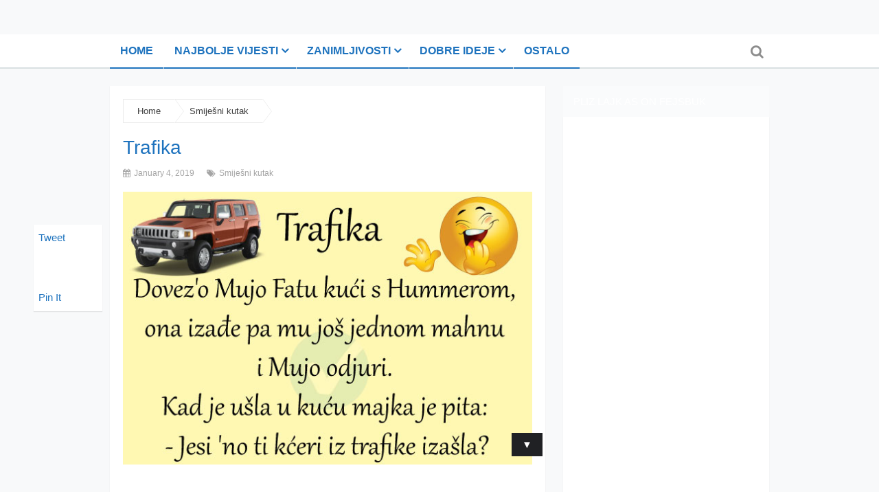

--- FILE ---
content_type: text/html; charset=UTF-8
request_url: https://www.pozitivno.ba/trafika/
body_size: 11593
content:
<!DOCTYPE html>
<html class="no-js" lang="en-US" prefix="og: http://ogp.me/ns# fb: http://ogp.me/ns/fb# website: http://ogp.me/ns/website#">
<head>
	<meta charset="UTF-8">
	<!-- Always force latest IE rendering engine (even in intranet) & Chrome Frame -->
	<!--[if IE ]>
	<meta http-equiv="X-UA-Compatible" content="IE=edge,chrome=1">
	<![endif]-->
	<link rel="profile" href="http://gmpg.org/xfn/11" />
	<title>Trafika | www.Pozitivno.ba</title>
	<!--iOS/android/handheld specific -->
<link rel="apple-touch-icon" href="https://www.pozitivno.ba/wp-content/themes/magxp/apple-touch-icon.png" />
<meta name="viewport" content="width=device-width, initial-scale=1, maximum-scale=1">
<meta name="apple-mobile-web-app-capable" content="yes">
<meta name="apple-mobile-web-app-status-bar-style" content="black">
	<link rel="pingback" href="https://www.pozitivno.ba/xmlrpc.php" />
	<link rel='dns-prefetch' href='//use.fontawesome.com' />
<link rel='dns-prefetch' href='//s.w.org' />
<link rel="alternate" type="application/rss+xml" title="www.Pozitivno.ba &raquo; Feed" href="https://www.pozitivno.ba/feed/" />
<link rel="alternate" type="application/rss+xml" title="www.Pozitivno.ba &raquo; Comments Feed" href="https://www.pozitivno.ba/comments/feed/" />
<link rel="alternate" type="application/rss+xml" title="www.Pozitivno.ba &raquo; Trafika Comments Feed" href="https://www.pozitivno.ba/trafika/feed/" />
		<script type="text/javascript">
			window._wpemojiSettings = {"baseUrl":"https:\/\/s.w.org\/images\/core\/emoji\/13.0.0\/72x72\/","ext":".png","svgUrl":"https:\/\/s.w.org\/images\/core\/emoji\/13.0.0\/svg\/","svgExt":".svg","source":{"concatemoji":"https:\/\/www.pozitivno.ba\/wp-includes\/js\/wp-emoji-release.min.js?ver=5.5.17"}};
			!function(e,a,t){var n,r,o,i=a.createElement("canvas"),p=i.getContext&&i.getContext("2d");function s(e,t){var a=String.fromCharCode;p.clearRect(0,0,i.width,i.height),p.fillText(a.apply(this,e),0,0);e=i.toDataURL();return p.clearRect(0,0,i.width,i.height),p.fillText(a.apply(this,t),0,0),e===i.toDataURL()}function c(e){var t=a.createElement("script");t.src=e,t.defer=t.type="text/javascript",a.getElementsByTagName("head")[0].appendChild(t)}for(o=Array("flag","emoji"),t.supports={everything:!0,everythingExceptFlag:!0},r=0;r<o.length;r++)t.supports[o[r]]=function(e){if(!p||!p.fillText)return!1;switch(p.textBaseline="top",p.font="600 32px Arial",e){case"flag":return s([127987,65039,8205,9895,65039],[127987,65039,8203,9895,65039])?!1:!s([55356,56826,55356,56819],[55356,56826,8203,55356,56819])&&!s([55356,57332,56128,56423,56128,56418,56128,56421,56128,56430,56128,56423,56128,56447],[55356,57332,8203,56128,56423,8203,56128,56418,8203,56128,56421,8203,56128,56430,8203,56128,56423,8203,56128,56447]);case"emoji":return!s([55357,56424,8205,55356,57212],[55357,56424,8203,55356,57212])}return!1}(o[r]),t.supports.everything=t.supports.everything&&t.supports[o[r]],"flag"!==o[r]&&(t.supports.everythingExceptFlag=t.supports.everythingExceptFlag&&t.supports[o[r]]);t.supports.everythingExceptFlag=t.supports.everythingExceptFlag&&!t.supports.flag,t.DOMReady=!1,t.readyCallback=function(){t.DOMReady=!0},t.supports.everything||(n=function(){t.readyCallback()},a.addEventListener?(a.addEventListener("DOMContentLoaded",n,!1),e.addEventListener("load",n,!1)):(e.attachEvent("onload",n),a.attachEvent("onreadystatechange",function(){"complete"===a.readyState&&t.readyCallback()})),(n=t.source||{}).concatemoji?c(n.concatemoji):n.wpemoji&&n.twemoji&&(c(n.twemoji),c(n.wpemoji)))}(window,document,window._wpemojiSettings);
		</script>
		<style type="text/css">
img.wp-smiley,
img.emoji {
	display: inline !important;
	border: none !important;
	box-shadow: none !important;
	height: 1em !important;
	width: 1em !important;
	margin: 0 .07em !important;
	vertical-align: -0.1em !important;
	background: none !important;
	padding: 0 !important;
}
</style>
	<style type='text/css'>#upprev_box {display:block;right: -400px;}</style>
<link rel='stylesheet' id='upprev-css-css'  href='http://www.pozitivno.ba/wp-content/plugins/upprev-nytimes-style-next-post-jquery-animated-fly-in-button/upprev.css?ver=5.5.17' type='text/css' media='all' />
<link rel='stylesheet' id='wp-block-library-css'  href='https://www.pozitivno.ba/wp-includes/css/dist/block-library/style.min.css?ver=5.5.17' type='text/css' media='all' />
<link rel='stylesheet' id='contact-form-7-css'  href='https://www.pozitivno.ba/wp-content/plugins/contact-form-7/includes/css/styles.css?ver=5.3' type='text/css' media='all' />
<link rel='stylesheet' id='arevico_scsfbcss-css'  href='http://www.pozitivno.ba/wp-content/plugins/facebook-page-promoter-lightbox/scs/scs.css?ver=5.5.17' type='text/css' media='all' />
<link rel='stylesheet' id='wpsr_main_css-css'  href='https://www.pozitivno.ba/wp-content/plugins/wp-socializer/public/css/wpsr.min.css?ver=6.2' type='text/css' media='all' />
<link rel='stylesheet' id='wpsr_fa_icons-css'  href='https://use.fontawesome.com/releases/v5.12.0/css/all.css?ver=6.2' type='text/css' media='all' />
<link rel='stylesheet' id='wp_review-style-css'  href='https://www.pozitivno.ba/wp-content/plugins/wp-review/public/css/wp-review.css?ver=5.3.4' type='text/css' media='all' />
<link rel='stylesheet' id='fontawesome-css'  href='https://www.pozitivno.ba/wp-content/themes/magxp/css/font-awesome.min.css?ver=5.5.17' type='text/css' media='all' />
<link rel='stylesheet' id='stylesheet-css'  href='https://www.pozitivno.ba/wp-content/themes/magxp/style.css?ver=5.5.17' type='text/css' media='all' />
<style id='stylesheet-inline-css' type='text/css'>

        body {background-color:#f8f9fa; }
        body {background-image: url(https://www.pozitivno.ba/wp-content/themes/magxp/images/nobg.png);}
        .main-header, #header ul.sub-menu li {background-color:#ffffff; background-image: url(https://www.pozitivno.ba/wp-content/themes/magxp/images/nobg.png);}
        footer {background-color:#ffffff; background-image: url(https://www.pozitivno.ba/wp-content/themes/magxp/images/nobg.png);}
        .bottom-footer-widgets {background-color:#ffffff; background-image: url(https://www.pozitivno.ba/wp-content/themes/magxp/images/nobg.png);}
        .copyrights {background-color:#ffffff; }
        .single-carousel h6 a:hover, .f-widget ul.flex-direction-nav a, #navigation ul li a:hover, a:hover, .related-posts a:hover, .reply a, .title a:hover, .post-info a:hover, #tabber .inside li a:hover, .readMore a:hover, .fn a, .banner-content h2 a:hover, .fa-search:hover, .sidebar.c-4-12 a:hover, footer .f-widget a:hover, .star-rating-thumbs .icon-star:hover, .main-container .single_post-img header .post-info a:hover, #copyright-note a:hover, .banner-content .post-info a:hover, .main-container .single_post-img header .single-title a:hover, .search-top .ajax-search-results-container a:hover, .sidebar.c-4-12 .textwidget a, footer .f-widget .textwidget a, a, .widget .wpt_widget_content .tab_title.selected a, .widget .wp_review_tab_widget_content .tab_title.selected a, .comment-author .comment-reply-link, .woocommerce .star-rating span:before, .woocommerce-page .star-rating span:before { color:#1e73be; }
            .footer-widgets .f-widget #searchform .fa-search, .f-widget .social-profile-icons ul li a:hover, .widget .bar, .latestPost .categories, .currenttext, .pagination a:hover, #header .fa-search:hover, #header .fa-search.active, .social a:hover, #searchform .fa-search, #move-to-top:hover, #copyright-note .toplink:hover, nav a#pull, #commentform input#submit, #commentform input#submit:hover, .mts-subscribe input[type='submit'], #move-to-top:hover, #tabber ul.tabs li a.selected, .woocommerce a.button, .woocommerce-page a.button, .woocommerce button.button, .woocommerce-page button.button, .woocommerce input.button, .woocommerce-page input.button, .woocommerce #respond input#submit, .woocommerce-page #respond input#submit, .woocommerce #content input.button, .woocommerce-page #content input.button, .woocommerce nav.woocommerce-pagination ul li a, .woocommerce nav.woocommerce-pagination ul li span.current, .woocommerce-page nav.woocommerce-pagination ul li span.current, .woocommerce #content nav.woocommerce-pagination ul li span.current, .woocommerce-page #content nav.woocommerce-pagination ul li span.current, .woocommerce nav.woocommerce-pagination ul li a:hover, .woocommerce-page nav.woocommerce-pagination ul li a:hover, .woocommerce #content nav.woocommerce-pagination ul li a:hover, .woocommerce-page #content nav.woocommerce-pagination ul li a:hover, .woocommerce nav.woocommerce-pagination ul li a:focus, .woocommerce-page nav.woocommerce-pagination ul li a:focus, .woocommerce #content nav.woocommerce-pagination ul li a:focus, .woocommerce-page #content nav.woocommerce-pagination ul li a:focus, .woocommerce a.button, .woocommerce-page a.button, .woocommerce button.button, .woocommerce-page button.button, .woocommerce input.button, .woocommerce-page input.button, .woocommerce #respond input#submit, .woocommerce-page #respond input#submit, .woocommerce #content input.button, .woocommerce-page #content input.button, .tagcloud a, thead, #load-posts a:hover, .widget .wpt_widget_content .tab_title.selected a:before, .widget .wp_review_tab_widget_content .tab_title.selected a:before, .widget .wpt_widget_content #tags-tab-content ul li a, .single .pagination a:hover, .pace .pace-progress, #mobile-menu-wrapper ul li a:hover, #searchform #searchsubmit, #load-posts a { background-color:#1e73be; color: #fff!important; }
        .flex-control-thumbs .flex-active{ border-top:3px solid #1e73be;}
        #navigation ul li a, #header ul.sub-menu, .search-top .hideinput, #featured-thumbnail, .search-top #s, .search-top .ajax-search-results-container, #author:focus, #email:focus, #url:focus, #comment:focus { border-color: #1e73be; }
        .sidebar .widget h3 { background: #fafbfc; }
        
        .shareit { top: 327px; left: auto; z-index: 0; margin: 0 0 0 -130px; width: 90px; position: fixed; padding: 5px; background: #fff; -moz-box-shadow: 0px 1px 1px 0px rgba(0, 0, 0, 0.1); -webkit-box-shadow: 0px 1px 1px 0px rgba(0, 0, 0, 0.1); box-shadow: 0px 1px 1px 0px rgba(0, 0, 0, 0.1); }
        .share-item {margin: 2px;}
        
        .commentlist .bypostauthor, .commentlist .children .bypostauthor {padding: 3%; background: #F1F1F1; width: 94%; }
        .bypostauthor:after { content: "Author"; position: absolute; right: 0; top: 14px; font-size: 12px; line-height: 2.4; padding: 0 15px 0 30px; }
        .bypostauthor:before { content: "\f044"; font-family: FontAwesome; position: absolute; right: 60px; font-size: 16px; z-index: 1; top: 16px; }
        .logo-wrap, .widget-header { display: none; }
        .secondary-navigation { margin-left: 0; }
        #header { min-height: 47px; }
        .main-header {
    border-bottom: 2px solid #D9E0E2;
}
.secondary-navigation li a {
    border-top: 0;
    border-bottom: 2px solid;
    line-height: 48px;
}
#header {
    margin-bottom: -2px;
}
#header .fa-search { color: rgba(0, 0, 0, 0.45); }
.search-top #s { background: #FFF; }
#sidebars .wp-post-image, footer .wp-post-image { border-radius: 5px; }
footer .mts-subscribe input[type="text"], .mts-subscribe input[type="text"] {
    border: 1px dashed #000;
    color: #000;
}
            
</style>
<link rel='stylesheet' id='responsive-css'  href='https://www.pozitivno.ba/wp-content/themes/magxp/css/responsive.css?ver=5.5.17' type='text/css' media='all' />
<script type='text/javascript' src='https://www.pozitivno.ba/wp-includes/js/jquery/jquery.js?ver=1.12.4-wp' id='jquery-core-js'></script>
<script type='text/javascript' src='http://www.pozitivno.ba/wp-content/plugins/upprev-nytimes-style-next-post-jquery-animated-fly-in-button/upprev_js.php?ver=5.5.17' id='upprev-js-js'></script>
<script type='text/javascript' src='http://www.pozitivno.ba/wp-content/plugins/facebook-page-promoter-lightbox/scs/scs.js?ver=5.5.17' id='arevico_scsfb-js'></script>
<script type='text/javascript' id='arevico_scsfb_launch-js-extra'>
/* <![CDATA[ */
var lb_l_ret = {"extracss":"","overlayop":"0.3","overlaycolor":"#666666","display_on_homepage":"1","fancybox":"-1","fb_id":"428980143789813","display_on_page":"1","display_on_post":"1","show_once":"1","delay":"300","width":"400","height":"300","display_on_archive":"1","hideonlike":"1","facebookheader":"","gaevent":"","eam":""};
/* ]]> */
</script>
<script type='text/javascript' src='http://www.pozitivno.ba/wp-content/plugins/facebook-page-promoter-lightbox/js/launch.js?ver=5.5.17' id='arevico_scsfb_launch-js'></script>
<script type='text/javascript' src='https://www.pozitivno.ba/wp-content/themes/magxp/js/customscript.js?ver=5.5.17' id='customscript-js'></script>
<link rel="https://api.w.org/" href="https://www.pozitivno.ba/wp-json/" /><link rel="alternate" type="application/json" href="https://www.pozitivno.ba/wp-json/wp/v2/posts/20588" /><link rel="EditURI" type="application/rsd+xml" title="RSD" href="https://www.pozitivno.ba/xmlrpc.php?rsd" />
<link rel="wlwmanifest" type="application/wlwmanifest+xml" href="https://www.pozitivno.ba/wp-includes/wlwmanifest.xml" /> 
<link rel='prev' title='Evo kako popularni Loša izgleda bez kape na glavi' href='https://www.pozitivno.ba/evo-kako-popularni-losa-izgleda-bez-kape-na-glavi/' />
<link rel='next' title='LJEKARI UBIJEĐENI DA ALUMINIJSKA FOLIJA LIJEČI: Od bolova u leđima, do gripe i prehlade, EVO KAKO' href='https://www.pozitivno.ba/ljekari-ubijedeni-da-aluminijska-folija-lijeci-od-bolova-u-ledima-do-gripe-i-prehlade-evo-kako/' />
<!--Theme by MyThemeShop.com-->
<link rel="canonical" href="https://www.pozitivno.ba/trafika/" />
<link rel='shortlink' href='https://www.pozitivno.ba/?p=20588' />
<link rel="alternate" type="application/json+oembed" href="https://www.pozitivno.ba/wp-json/oembed/1.0/embed?url=https%3A%2F%2Fwww.pozitivno.ba%2Ftrafika%2F" />
<link rel="alternate" type="text/xml+oembed" href="https://www.pozitivno.ba/wp-json/oembed/1.0/embed?url=https%3A%2F%2Fwww.pozitivno.ba%2Ftrafika%2F&#038;format=xml" />


<!-- Open Graph data is managed by Alex MacArthur's Complete Open Graph plugin. (v3.4.5) -->
<!-- https://wordpress.org/plugins/complete-open-graph/ -->
<meta property='og:site_name' content='www.Pozitivno.ba' />
<meta property='og:url' content='https://www.pozitivno.ba/trafika/' />
<meta property='og:locale' content='en_US' />
<meta property='og:title' content='Trafika' />
<meta property='og:type' content='article' />
<meta property='og:image' content='https://www.pozitivno.ba/wp-content/uploads/2019/01/vic363.jpg' />
<meta property='og:image:width' content='600' />
<meta property='og:image:height' content='400' />
<meta name='twitter:card' content='summary' />
<meta name='twitter:title' content='Trafika' />
<meta name='twitter:image' content='https://www.pozitivno.ba/wp-content/uploads/2019/01/vic363.jpg' />
<!-- End Complete Open Graph. | 0.0019960403442383s -->

		<script type="text/javascript">
			var _statcounter = _statcounter || [];
			_statcounter.push({"tags": {"author": "admin"}});
		</script>
		<link href="http://fonts.googleapis.com/css?family=" rel="stylesheet" type="text/css">
<style type="text/css">
#header h1 a, #header h2 a{ font-family: Helvetica, Arial, sans-serif; font-weight: 700; font-size: 24px; color: #1e73be; }
body{ font-family: Helvetica, Arial, sans-serif; font-weight: normal; font-size: 15px; color: #4e5860; }
.menu li, .menu li a{ font-family: Helvetica, Arial, sans-serif; font-weight: 700; font-size: 16px; color: #1e73be; }
.title a{ font-family: Helvetica, Arial, sans-serif; font-weight: normal; font-size: 26px; color: #010101; }
.single-title{ font-family: Helvetica, Arial, sans-serif; font-weight: normal; font-size: 28px; color: #1e73be;text-transform: none; }
</style>
<script>
  (function(i,s,o,g,r,a,m){i['GoogleAnalyticsObject']=r;i[r]=i[r]||function(){
  (i[r].q=i[r].q||[]).push(arguments)},i[r].l=1*new Date();a=s.createElement(o),
  m=s.getElementsByTagName(o)[0];a.async=1;a.src=g;m.parentNode.insertBefore(a,m)
  })(window,document,'script','//www.google-analytics.com/analytics.js','ga');

  ga('create', 'UA-71922480-1', 'auto');
  ga('send', 'pageview');

</script>

<!-- Hotjar Tracking Code for http://www.pozitivno.ba/
<script>
    (function(h,o,t,j,a,r){
        h.hj=h.hj||function(){(h.hj.q=h.hj.q||[]).push(arguments)};
        h._hjSettings={hjid:127348,hjsv:5};
        a=o.getElementsByTagName('head')[0];
        r=o.createElement('script');r.async=1;
        r.src=t+h._hjSettings.hjid+j+h._hjSettings.hjsv;
        a.appendChild(r);
    })(window,document,'//static.hotjar.com/c/hotjar-','.js?sv=');
</script>
 -->
<script type="text/javascript">document.documentElement.className = document.documentElement.className.replace(/\bno-js\b/,'js');</script><!-- auto pl ace ment <script async src="https://pagead2.googlesyndication.com/pagead/js/adsbygoogle.js?client=ca-pub-2806409535768753"
     crossorigin="anonymous"></script>
-->
	
<script async src="https://securepubads.g.doubleclick.net/tag/js/gpt.js"></script>
 <script async src="https://adxbid.info/adxp_pozitivno_300x250.js"></script>
<script>
  window.googletag = window.googletag || {cmd: []};
  googletag.cmd.push(function() {

      googletag.defineSlot('/21987744493/adxp_pozitivno_billboard', [[970, 90], [320, 100], [320, 50], [728, 90], [970, 250]], 'div-gpt-ad-1628510214161-0').addService(googletag.pubads());

    googletag.defineSlot('/21987744493/adxp_pozitivno_rectangle_1', [[320, 100], [320, 50], [468, 60], [336, 280], [300, 250]], 'div-gpt-ad-1628510244655-0').addService(googletag.pubads());

    googletag.defineSlot('/21987744493/adxp_pozitivno_rectangle_2', [[336, 280], [320, 100], [300, 250], [320, 50], [468, 60]], 'div-gpt-ad-1628510317261-0').addService(googletag.pubads());

    googletag.defineSlot('/21987744493/adxp_pozitivno_rectangle_3', [[336, 280], [320, 50], [300, 250], [468, 60], [320, 100]], 'div-gpt-ad-1628510340091-0').addService(googletag.pubads());

    googletag.defineSlot('/21987744493/adxp_pozitivno_side_1', [[320, 50], [300, 250], [336, 280], [300, 600], [320, 100], [160, 600]], 'div-gpt-ad-1628510360848-0').addService(googletag.pubads());


    googletag.defineSlot('/21987744493/adxp_pozitivno_side_2', [[336, 280], [320, 50], [300, 600], [320, 100], [160, 600], [300, 250]], 'div-gpt-ad-1628510389143-0').addService(googletag.pubads());

	googletag.defineSlot('/21987744493/adxp_pozitivno_sticky', [[300, 250], [320, 100], [970, 90]], 'div-gpt-ad-1643202274183-0').addService(googletag.pubads());
	  
    googletag.pubads().enableSingleRequest();
    googletag.pubads().disableInitialLoad();
    googletag.pubads().collapseEmptyDivs();
    googletag.enableServices();
  });
</script>

	
</head>
<body id ="blog" class="post-template-default single single-post postid-20588 single-format-standard main" itemscope itemtype="http://schema.org/WebPage">

<div style="width: 100%; margin: 0">
		
	
<!-- /21987744493/adxp_pozitivno_billboard -->
<div id='div-gpt-ad-1628510214161-0' style='min-width: 320px; min-height: 50px; margin: 0 auto; max-width: 960px;'>
  <script>
    googletag.cmd.push(function() { googletag.display('div-gpt-ad-1628510214161-0'); });
  </script>
</div>	
	
</div>
	
	<div class="main-container-wrap">
		<header class="main-header" id="sticky">
			<div class="container">
				<div id="header">
					<div class="logo-wrap">
																					  <h2 id="logo" class="image-logo">
										<a href="https://www.pozitivno.ba"><span>www.Pozitivno.ba</span><img src="http://www.pozitivno.ba/wp-content/uploads/2014/09/logo-novi2.png" alt="www.Pozitivno.ba"></a>
									</h2><!-- END #logo -->
																		</div>
					<div class="secondary-navigation">
						<nav id="navigation">
	                        <a href="#" id="pull" class="toggle-mobile-menu">Menu</a>
															<ul id="menu-suckerfish" class="menu clearfix"><li id="menu-item-36" class="menu-item menu-item-type-custom menu-item-object-custom menu-item-home"><a href="http://www.pozitivno.ba/">Home</a></li>
<li id="menu-item-24" class="menu-item menu-item-type-taxonomy menu-item-object-category menu-item-has-children"><a href="https://www.pozitivno.ba/category/najbolje-vijesti/">Najbolje vijesti</a>
<ul class="sub-menu">
	<li id="menu-item-15" class="menu-item menu-item-type-taxonomy menu-item-object-category"><a href="https://www.pozitivno.ba/category/bijela-hronika/">Bijela hronika</a></li>
	<li id="menu-item-25" class="menu-item menu-item-type-taxonomy menu-item-object-category"><a href="https://www.pozitivno.ba/category/najbolje-vijesti/bih/">BiH</a></li>
	<li id="menu-item-26" class="menu-item menu-item-type-taxonomy menu-item-object-category"><a href="https://www.pozitivno.ba/category/najbolje-vijesti/regija/">Regija</a></li>
	<li id="menu-item-27" class="menu-item menu-item-type-taxonomy menu-item-object-category"><a href="https://www.pozitivno.ba/category/najbolje-vijesti/svijet/">Svijet</a></li>
	<li id="menu-item-3524" class="menu-item menu-item-type-taxonomy menu-item-object-category"><a href="https://www.pozitivno.ba/category/intervju/">Intervju</a></li>
</ul>
</li>
<li id="menu-item-29" class="menu-item menu-item-type-taxonomy menu-item-object-category menu-item-has-children"><a href="https://www.pozitivno.ba/category/zanimljivosti/">Zanimljivosti</a>
<ul class="sub-menu">
	<li id="menu-item-30" class="menu-item menu-item-type-taxonomy menu-item-object-category"><a href="https://www.pozitivno.ba/category/zanimljivosti/internet/">Internet</a></li>
	<li id="menu-item-31" class="menu-item menu-item-type-taxonomy menu-item-object-category"><a href="https://www.pozitivno.ba/category/zanimljivosti/moda/">Moda</a></li>
	<li id="menu-item-103" class="menu-item menu-item-type-taxonomy menu-item-object-category"><a href="https://www.pozitivno.ba/category/ostalo/">Muzika</a></li>
	<li id="menu-item-32" class="menu-item menu-item-type-taxonomy menu-item-object-category"><a href="https://www.pozitivno.ba/category/zanimljivosti/sport/">Sport</a></li>
	<li id="menu-item-17" class="menu-item menu-item-type-taxonomy menu-item-object-category menu-item-has-children"><a href="https://www.pozitivno.ba/category/dobre-ideje/dizajn/">Dizajn</a>
	<ul class="sub-menu">
		<li id="menu-item-19" class="menu-item menu-item-type-taxonomy menu-item-object-category"><a href="https://www.pozitivno.ba/category/dobre-ideje/dizajn/automobili/">Automobili</a></li>
		<li id="menu-item-18" class="menu-item menu-item-type-taxonomy menu-item-object-category"><a href="https://www.pozitivno.ba/category/dobre-ideje/dizajn/arhitektura/">Arhitektura</a></li>
		<li id="menu-item-20" class="menu-item menu-item-type-taxonomy menu-item-object-category"><a href="https://www.pozitivno.ba/category/dobre-ideje/dizajn/namjestaj/">Namještaj</a></li>
	</ul>
</li>
	<li id="menu-item-33" class="menu-item menu-item-type-taxonomy menu-item-object-category menu-item-has-children"><a href="https://www.pozitivno.ba/category/zdravlje/">Zdravlje</a>
	<ul class="sub-menu">
		<li id="menu-item-34" class="menu-item menu-item-type-taxonomy menu-item-object-category"><a href="https://www.pozitivno.ba/category/zdravlje/fitness/">Fitness</a></li>
		<li id="menu-item-35" class="menu-item menu-item-type-taxonomy menu-item-object-category"><a href="https://www.pozitivno.ba/category/zdravlje/nutricionizam/">Nutricionizam</a></li>
	</ul>
</li>
</ul>
</li>
<li id="menu-item-16" class="menu-item menu-item-type-taxonomy menu-item-object-category menu-item-has-children"><a href="https://www.pozitivno.ba/category/dobre-ideje/">Dobre ideje</a>
<ul class="sub-menu">
	<li id="menu-item-21" class="menu-item menu-item-type-taxonomy menu-item-object-category"><a href="https://www.pozitivno.ba/category/dobre-ideje/dobri-projekti/">Dobri projekti</a></li>
	<li id="menu-item-23" class="menu-item menu-item-type-taxonomy menu-item-object-category"><a href="https://www.pozitivno.ba/category/dobre-ideje/inspirativni-ljudi/">Inspirativni ljudi</a></li>
	<li id="menu-item-22" class="menu-item menu-item-type-taxonomy menu-item-object-category"><a href="https://www.pozitivno.ba/category/dobre-ideje/humanitarci/">Humanitarci</a></li>
</ul>
</li>
<li id="menu-item-911" class="menu-item menu-item-type-taxonomy menu-item-object-category"><a href="https://www.pozitivno.ba/category/ostalo/">Ostalo</a></li>
</ul>													</nav>
					</div>
	                		                <form class="search-top search-form" action="https://www.pozitivno.ba" method="get">
		                    <input class="hideinput" name="s" id="s" type="search" placeholder="Search the Site..." autocomplete="off" x-webkit-speech="x-webkit-speech" /><a href="#" class="fa fa-search"></a>
		                </form>
	                	                				</div><!--#header-->
			</div><!--.container-->        
		</header>
<!--
<script async src="https://pagead2.googlesyndication.com/pagead/js/adsbygoogle.js?client=ca-pub-2806409535768753"
     crossorigin="anonymous"></script>
-->
<!-- 970x250 2021 07 27 -->
<!--
<ins class="adsbygoogle"
     style="display:inline-block;width:970px;height:250px"
     data-ad-client="ca-pub-2806409535768753"
     data-ad-slot="8728210409"></ins>
<script>
     (adsbygoogle = window.adsbygoogle || []).push({});
</script>
--><div class="main-container">
	<div id="page" class="single">
	        
		<article class="article">
			<div id="content_box" >
									<div id="post-20588" class="g post post-20588 type-post status-publish format-standard has-post-thumbnail hentry category-smijesni-kutak has_thumb">
						<div class="single_post">
															<div class="breadcrumb" itemprop="breadcrumb"><span typeof="v:Breadcrumb"><a rel="v:url" property="v:title" href="https://www.pozitivno.ba" rel="nofollow">Home<span class="arrow"></span></a></span><span typeof="v:Breadcrumb" property="v:title"><a href="https://www.pozitivno.ba/category/smijesni-kutak/" rel="nofollow">Smiješni kutak</a><span class="arrow"></span></span></div>
														<header class="clearfix">
								<h1 class="title single-title">Trafika</h1>
																	<div class="post-info">
																															<span class="thetime updated"><i class="fa fa-calendar"></i> January 4, 2019</span>
																															<span class="thecategory"><i class="fa fa-tags"></i> <a href="https://www.pozitivno.ba/category/smijesni-kutak/" rel="nofollow">Smiješni kutak</a></span>
																													</div>
									                            
	                            							</header><!--.headline_area-->
							<div class="post-single-content box mark-links">
																<p><a href="http://www.pozitivno.ba/wp-content/uploads/2019/01/vic362.jpg"><img loading="lazy" class="aligncenter size-full wp-image-20589" src="http://www.pozitivno.ba/wp-content/uploads/2019/01/vic362.jpg" alt="vic362" width="600" height="400" srcset="https://www.pozitivno.ba/wp-content/uploads/2019/01/vic362.jpg 600w, https://www.pozitivno.ba/wp-content/uploads/2019/01/vic362-300x200.jpg 300w" sizes="(max-width: 600px) 100vw, 600px" /><div class='code-block code-block-2' style='margin: 8px auto; text-align: center; display: block; clear: both;'>
<!-- /21987744493/adxp_pozitivno_rectangle_1 -->
<div id='div-gpt-ad-1628510244655-0' style='min-width: 300px; min-height: 50px;'>
  <script>
    googletag.cmd.push(function() { googletag.display('div-gpt-ad-1628510244655-0'); });
  </script>
</div>
</div>
</a></p>

<script type="text/javascript">
jQuery(document).ready(function($) {
	$.post('https://www.pozitivno.ba/wp-admin/admin-ajax.php', {action: 'wpt_view_count', id: '20588'});
});
</script><div class="wp-socializer wpsr-share-icons " data-lg-action="show" data-sm-action="show" data-sm-width="768" ><h3>Share and Enjoy !</h3><div class="wpsr-si-inner"><div class="wpsr-counter wpsrc-sz-32px" style="color:#000"><span class="scount"><span data-wpsrs="https://www.pozitivno.ba/trafika/" data-wpsrs-svcs="facebook,twitter,linkedin,pinterest,print,pdf">0</span></span><small class="stext">Shares</small></div><div class="socializer sr-popup sr-32px sr-circle sr-opacity sr-pad sr-count-1 sr-count-1"><span class="sr-facebook"><a rel="nofollow" href="https://www.facebook.com/share.php?u=https://www.pozitivno.ba/trafika/" target="_blank"  title="Share this on Facebook"  style="color: #ffffff" ><i class="fab fa-facebook-f"></i><span class="ctext"><span data-wpsrs="https://www.pozitivno.ba/trafika/" data-wpsrs-svcs="facebook">0</span></span></a></span>
<span class="sr-twitter"><a rel="nofollow" href="https://twitter.com/intent/tweet?text=Trafika%20-%20https://www.pozitivno.ba/trafika/%20" target="_blank"  title="Tweet this !"  style="color: #ffffff" ><i class="fab fa-twitter"></i></a></span>
<span class="sr-linkedin"><a rel="nofollow" href="https://www.linkedin.com/sharing/share-offsite/?url=https://www.pozitivno.ba/trafika/" target="_blank"  title="Add this to LinkedIn"  style="color: #ffffff" ><i class="fab fa-linkedin-in"></i></a></span>
<span class="sr-pinterest"><a rel="nofollow" href="https://www.pinterest.com/pin/create/button/?url=https://www.pozitivno.ba/trafika/&amp;media=https://www.pozitivno.ba/wp-content/uploads/2019/01/vic363-203x150.jpg&amp;description=" target="_blank"  title="Submit this to Pinterest"  style="color: #ffffff" data-pin-custom="true"><i class="fab fa-pinterest"></i><span class="ctext"><span data-wpsrs="https://www.pozitivno.ba/trafika/" data-wpsrs-svcs="pinterest">0</span></span></a></span>
<span class="sr-print"><a rel="nofollow" href="https://www.printfriendly.com/print?url=https://www.pozitivno.ba/trafika/" target="_blank"  title="Print this article "  style="color: #ffffff" ><i class="fa fa-print"></i></a></span>
<span class="sr-pdf"><a rel="nofollow" href="https://www.printfriendly.com/print?url=https://www.pozitivno.ba/trafika/" target="_blank"  title="Convert to PDF"  style="color: #ffffff" ><i class="fa fa-file-pdf"></i></a></span></div></div></div><div class='code-block code-block-5' style='margin: 8px auto; text-align: center; display: block; clear: both;'>
<div id="tagNeki">
 <script type="text/javascript">
  var lmTargetSlot = 'tagNeki';
  var lmWidth = "auto";
  var lmHeight = 250;
 </script>
 <script type="text/javascript" src="https://bid.nativegram.com/lmd982-trio.js?src_id=pozitivno.ba"></script>
</div></div>
<!-- AI CONTENT END 1 -->
									                            								
																	<!-- Start Share Buttons -->
									<div class="shareit">
																					<!-- Twitter -->
											<span class="share-item twitterbtn">
												<a href="https://twitter.com/share" class="twitter-share-button" data-via="">Tweet</a>
											</span>
																															<!-- GPlus -->
											<span class="share-item gplusbtn">
												<g:plusone size="medium"></g:plusone>
											</span>
																															<!-- Facebook -->
											<span class="share-item facebookbtn">
												<div id="fb-root"></div>
												<div class="fb-like" data-send="false" data-layout="button_count" data-width="150" data-show-faces="false"></div>
											</span>
																																																			<!-- Pinterest -->
											<span class="share-item pinbtn">
												<a href="http://pinterest.com/pin/create/button/?url=https://www.pozitivno.ba/trafika/&media=https://www.pozitivno.ba/wp-content/uploads/2019/01/vic363.jpg&description=Trafika" class="pin-it-button" count-layout="horizontal">Pin It</a>
											</span>
																			</div>
									<!-- end Share Buttons -->
																							</div>
						</div><!--.post-content box mark-links-->
	                    
	                    	                    
	                      
						
							
							<!-- Start Related Posts -->
							<div class="related-posts"><h4>Related Posts</h4><div class="clear">								<article class="latestPost excerpt  ">
	                                <div class="featured-post clearfix">
	                					<a href="https://www.pozitivno.ba/huso-kod-doktora/" title="Huso kod doktora" rel="nofollow" id="featured-thumbnail">
	                							                							<div class="featured-thumbnail"><img width="203" height="150" src="https://www.pozitivno.ba/wp-content/uploads/2016/08/vic35-203x150.jpg" class="attachment-featured size-featured wp-post-image" alt="" loading="lazy" title="" /></div>	                							                					</a>
	                                    	                                    <div class="categories"><a href="https://www.pozitivno.ba/category/smijesni-kutak/" title="View all posts in Smiješni kutak">Smiješni kutak</a></div>
	                                </div>
	            					<header>
	                                    <h2 class="title front-view-title">
	        								<a href="https://www.pozitivno.ba/huso-kod-doktora/" title="Huso kod doktora" rel="bookmark">Huso kod doktora</a>
	        							</h2>
	            							            							<div class="post-info">
	            									            									<span class="theauthor">By <a rel="nofollow" href="https://www.pozitivno.ba/author/admin/" title="Posts by admin" rel="author">admin</a></span>
	            									            									            									<span class="thetime updated">Aug 8, 2016</span>
	            									            							</div>
	            							            					</header>
	                            </article><!--.post excerpt-->
																<article class="latestPost excerpt  ">
	                                <div class="featured-post clearfix">
	                					<a href="https://www.pozitivno.ba/umre-djed-od-korona-virusa/" title="Umre djed od korona virusa &#8230;" rel="nofollow" id="featured-thumbnail">
	                							                							<div class="featured-thumbnail"><img width="203" height="150" src="https://www.pozitivno.ba/wp-content/uploads/2020/04/vic547-203x150.jpg" class="attachment-featured size-featured wp-post-image" alt="" loading="lazy" title="" /></div>	                							                					</a>
	                                    	                                    <div class="categories"><a href="https://www.pozitivno.ba/category/smijesni-kutak/" title="View all posts in Smiješni kutak">Smiješni kutak</a></div>
	                                </div>
	            					<header>
	                                    <h2 class="title front-view-title">
	        								<a href="https://www.pozitivno.ba/umre-djed-od-korona-virusa/" title="Umre djed od korona virusa &#8230;" rel="bookmark">Umre djed od korona virusa &#8230;</a>
	        							</h2>
	            							            							<div class="post-info">
	            									            									<span class="theauthor">By <a rel="nofollow" href="https://www.pozitivno.ba/author/admin/" title="Posts by admin" rel="author">admin</a></span>
	            									            									            									<span class="thetime updated">Apr 4, 2020</span>
	            									            							</div>
	            							            					</header>
	                            </article><!--.post excerpt-->
																<article class="latestPost excerpt  last">
	                                <div class="featured-post clearfix">
	                					<a href="https://www.pozitivno.ba/fatin-hotel/" title="Fatin hotel" rel="nofollow" id="featured-thumbnail">
	                							                							<div class="featured-thumbnail"><img width="203" height="150" src="https://www.pozitivno.ba/wp-content/uploads/2016/08/vic41-203x150.jpg" class="attachment-featured size-featured wp-post-image" alt="" loading="lazy" title="" /></div>	                							                					</a>
	                                    	                                    <div class="categories"><a href="https://www.pozitivno.ba/category/smijesni-kutak/" title="View all posts in Smiješni kutak">Smiješni kutak</a></div>
	                                </div>
	            					<header>
	                                    <h2 class="title front-view-title">
	        								<a href="https://www.pozitivno.ba/fatin-hotel/" title="Fatin hotel" rel="bookmark">Fatin hotel</a>
	        							</h2>
	            							            							<div class="post-info">
	            									            									<span class="theauthor">By <a rel="nofollow" href="https://www.pozitivno.ba/author/admin/" title="Posts by admin" rel="author">admin</a></span>
	            									            									            									<span class="thetime updated">Aug 8, 2016</span>
	            									            							</div>
	            							            					</header>
	                            </article><!--.post excerpt-->
								</div></div>							<!-- .related-posts -->
											</div><!--.g post-->
					<!-- You can start editing here. -->
<!-- If comments are open, but there are no comments. -->

	<div id="commentsAdd">
		<div id="respond" class="box m-t-6">
				<div id="respond" class="comment-respond">
		<h3 id="reply-title" class="comment-reply-title"><h4><span>Leave a Reply</span></h4></h4> <small><a rel="nofollow" id="cancel-comment-reply-link" href="/trafika/#respond" style="display:none;">Cancel reply</a></small></h3><form action="https://www.pozitivno.ba/wp-comments-post.php" method="post" id="commentform" class="comment-form"><p class="comment-notes"><span id="email-notes">Your email address will not be published.</span> Required fields are marked <span class="required">*</span></p><p class="comment-form-comment"><textarea id="comment" name="comment" cols="45" rows="8" aria-required="true"></textarea></p><p class="comment-form-author"><label style="display:none" for="author">Name<span class="required"></span></label><input id="author" name="author" type="text" placeholder="Name" value="" size="30" /></p>
<p class="comment-form-email"><label style="display:none" for="email">Email<span class="required"></span></label><input id="email" name="email" type="text" placeholder="Email" value="" size="30" /></p>
<p class="comment-form-url"><label style="display:none" for="url">Website</label><input id="url" name="url" type="text" placeholder="Website" value="" size="30" /></p>
<p class="comment-form-cookies-consent"><input id="wp-comment-cookies-consent" name="wp-comment-cookies-consent" type="checkbox" value="yes" /> <label for="wp-comment-cookies-consent">Save my name, email, and website in this browser for the next time I comment.</label></p>
<p class="form-submit"><input name="submit" type="submit" id="submit" class="submit" value="Post Comment" /> <input type='hidden' name='comment_post_ID' value='20588' id='comment_post_ID' />
<input type='hidden' name='comment_parent' id='comment_parent' value='0' />
</p><p style="display: none;"><input type="hidden" id="akismet_comment_nonce" name="akismet_comment_nonce" value="b6e8a9599c" /></p><p style="display: none;"><input type="hidden" id="ak_js" name="ak_js" value="84"/></p></form>	</div><!-- #respond -->
			</div>
	</div>
				<div class='code-block code-block-6' style='margin: 8px auto; text-align: center; display: block; clear: both;'>
<!-- Composite Start -->
<div id="M731632ScriptRootC1272573"></div>
<script src="https://jsc.mgid.com/p/o/pozitivno.ba.1272573.js" async></script>
<!-- Composite End --></div>
			</div>
		</article>
		<aside class="sidebar c-4-12">
	<div id="sidebars" class="g">
		<div class="sidebar">
			<ul class="sidebar_list">
				<div id="text-2" class="widget widget_text"><h3 class="widget-title">PLIZ LAJK AS ON FEJSBUK</h3>			<div class="textwidget"><iframe src="//www.facebook.com/plugins/likebox.php?href=https%3A%2F%2Fwww.facebook.com%2Fpozitivno.ba&amp;width=300&amp;height=590&amp;colorscheme=light&amp;show_faces=true&amp;header=true&amp;stream=true&amp;show_border=true&amp;appId=491411217551304" scrolling="no" frameborder="0" style="border:none; overflow:hidden; width:100%; height:590px;" allowTransparency="true"></iframe></div>
		</div><div id="custom_html-5" class="widget_text widget widget_custom_html"><div class="textwidget custom-html-widget"><!-- /21987744493/adxp_pozitivno_side_1 -->
<div id='div-gpt-ad-1628510360848-0' style='min-width: 160px; min-height: 50px;'>
  <script>
    googletag.cmd.push(function() { googletag.display('div-gpt-ad-1628510360848-0'); });
  </script>
</div>
</div></div><div id="custom_html-6" class="widget_text widget widget_custom_html"><div class="textwidget custom-html-widget"><!-- /21987744493/adxp_pozitivno_side_2 -->
<div id='div-gpt-ad-1628510389143-0' style='min-width: 160px; min-height: 50px;'>
  <script>
    googletag.cmd.push(function() { googletag.display('div-gpt-ad-1628510389143-0'); });
  </script>
</div>
</div></div>			</ul>
		</div>
	</div><!--sidebars-->
</aside>
		</div><!--#page-->
</div><!--.main-container-->
    
<footer>
    	<div class="container">
		<div class="footer-widgets top-footer-widgets widgets-3-columns clearfix">
			<div class="f-widget f-widget-1">
							</div>
			<div class="f-widget f-widget-2">
							</div>
			<div class="f-widget f-widget-3 last">
							</div>
            		</div><!--.top-footer-widgets-->
    </div><!--.container-->
            <div class="copyrights">
        <!--start copyrights-->
<div class="container">
    <div id="copyright-note">
        <span><a href="https://www.pozitivno.ba/" title="Samo dobre vijesti" rel="nofollow">www.Pozitivno.ba</a> Copyright &copy; 2026.</span>
        <div class="top"></div>
    </div>
</div>
<!--end copyrights-->
	</div> 
</footer><!--footer-->
<div class='code-block code-block-7' style='margin: 8px auto; text-align: center; display: block; clear: both;'>
<div class="adxp-sticky" style="left: 50%; transform: translate(-50%, 0);text-align: center;position: fixed;z-index: 9999;bottom: 0px; transition: height 0.3s;">
<span onclick="toggleSticky(this)" style="color: white; position: absolute; top:0px; cursor: pointer; right:0px; background: rgba(32, 33, 36, 1); padding: 5px 15px;">&#9660;</span>
<script>
var lastScrollTop = window.pageYOffset || document.documentElement.scrollTop; var adxp_sticky = document.querySelector('.adxp-sticky');
var isMobile = /iPhone|iPad|iPod|Android/i.test(navigator.userAgent); var adToggleHeight=30;
if (isMobile) {
window.addEventListener("scroll", function(){
adToggleHeight=90;
var st = window.pageYOffset || document.documentElement.scrollTop;
if (st > lastScrollTop){ adxp_sticky.style.height = adToggleHeight+'px';adxp_sticky.firstElementChild.innerHTML = '&#9650;'; } else { adxp_sticky.style.height = adxp_sticky.children[2].offsetHeight+'px'; adxp_sticky.firstElementChild.innerHTML = '&#9660;'; } lastScrollTop = st <= 0 ? 0 : st; adxp_sticky.style.display=adxp_sticky.children[2].style.display}, false);
}
function toggleSticky(e){if(e.parentElement.clientHeight<adToggleHeight+10){ e.parentElement.style.height = adxp_sticky.children[2].offsetHeight+'px'; e.innerHTML = '&#9660;';}else{e.parentElement.style.height = adToggleHeight+'px';e.innerHTML = '&#9650;';}}
</script>
 <!-- /21987744493/adxp_pozitivno_sticky -->
<div id='div-gpt-ad-1643202274183-0' style='min-width: 300px; min-height: 90px;'>
  <script>
    googletag.cmd.push(function() { googletag.display('div-gpt-ad-1643202274183-0'); });
  </script>
</div>
</div>
</div>
		<!-- Start of StatCounter Code -->
		<script>
			<!--
			var sc_project=8447079;
			var sc_security="021cf752";
			      var sc_invisible=1;
			var scJsHost = (("https:" == document.location.protocol) ?
				"https://secure." : "http://www.");
			//-->
					</script>
		
<script type="text/javascript"
				src="https://secure.statcounter.com/counter/counter.js"
				async></script>		<noscript><div class="statcounter"><a title="web analytics" href="https://statcounter.com/"><img class="statcounter" src="https://c.statcounter.com/8447079/0/021cf752/1/" alt="web analytics" /></a></div></noscript>
		<!-- End of StatCounter Code -->
		<div id='upprev_box'>
	<h6>
		Povezane vijesti <span class='num'></span>
	</h6>
	<div class='upprev_excerpt'>
		<p>
			<a href="https://www.pozitivno.ba/policajac-i-kolaci/" rel="prev">Policajac i kolači</a>
		</p>
	</div>
	<button id='upprev_close' type='button'>Close</button>
</div><!-- #upprev_box -->

<!-- WP Socializer 6.2 - JS - Start -->
<script>var wpsr_ajax_url = "https://www.pozitivno.ba/wp-admin/admin-ajax.php";</script>
<!-- WP Socializer - JS - End -->
<script type='text/javascript' id='contact-form-7-js-extra'>
/* <![CDATA[ */
var wpcf7 = {"apiSettings":{"root":"https:\/\/www.pozitivno.ba\/wp-json\/contact-form-7\/v1","namespace":"contact-form-7\/v1"}};
/* ]]> */
</script>
<script type='text/javascript' src='https://www.pozitivno.ba/wp-content/plugins/contact-form-7/includes/js/scripts.js?ver=5.3' id='contact-form-7-js'></script>
<script type='text/javascript' src='https://www.pozitivno.ba/wp-includes/js/comment-reply.min.js?ver=5.5.17' id='comment-reply-js'></script>
<script type='text/javascript' src='https://www.pozitivno.ba/wp-content/plugins/wp-review/public/js/js.cookie.min.js?ver=2.1.4' id='js-cookie-js'></script>
<script type='text/javascript' src='https://www.pozitivno.ba/wp-includes/js/underscore.min.js?ver=1.8.3' id='underscore-js'></script>
<script type='text/javascript' id='wp-util-js-extra'>
/* <![CDATA[ */
var _wpUtilSettings = {"ajax":{"url":"\/wp-admin\/admin-ajax.php"}};
/* ]]> */
</script>
<script type='text/javascript' src='https://www.pozitivno.ba/wp-includes/js/wp-util.min.js?ver=5.5.17' id='wp-util-js'></script>
<script type='text/javascript' id='wp_review-js-js-extra'>
/* <![CDATA[ */
var wpreview = {"ajaxurl":"https:\/\/www.pozitivno.ba\/wp-admin\/admin-ajax.php","loginRequiredMessage":"You must log in to add your review"};
/* ]]> */
</script>
<script type='text/javascript' src='https://www.pozitivno.ba/wp-content/plugins/wp-review/public/js/main.js?ver=5.3.4' id='wp_review-js-js'></script>
<script type='text/javascript' src='https://www.pozitivno.ba/wp-includes/js/wp-embed.min.js?ver=5.5.17' id='wp-embed-js'></script>
<script async="async" type='text/javascript' src='https://www.pozitivno.ba/wp-content/plugins/akismet/_inc/form.js?ver=4.1.7' id='akismet-form-js'></script>
<script type='text/javascript' src='https://www.pozitivno.ba/wp-content/plugins/wp-socializer/public/js/wp-socializer.min.js?ver=6.2' id='wpsr_main_js-js'></script>
</div><!--.main-container-wrap-->
</body>
</html>